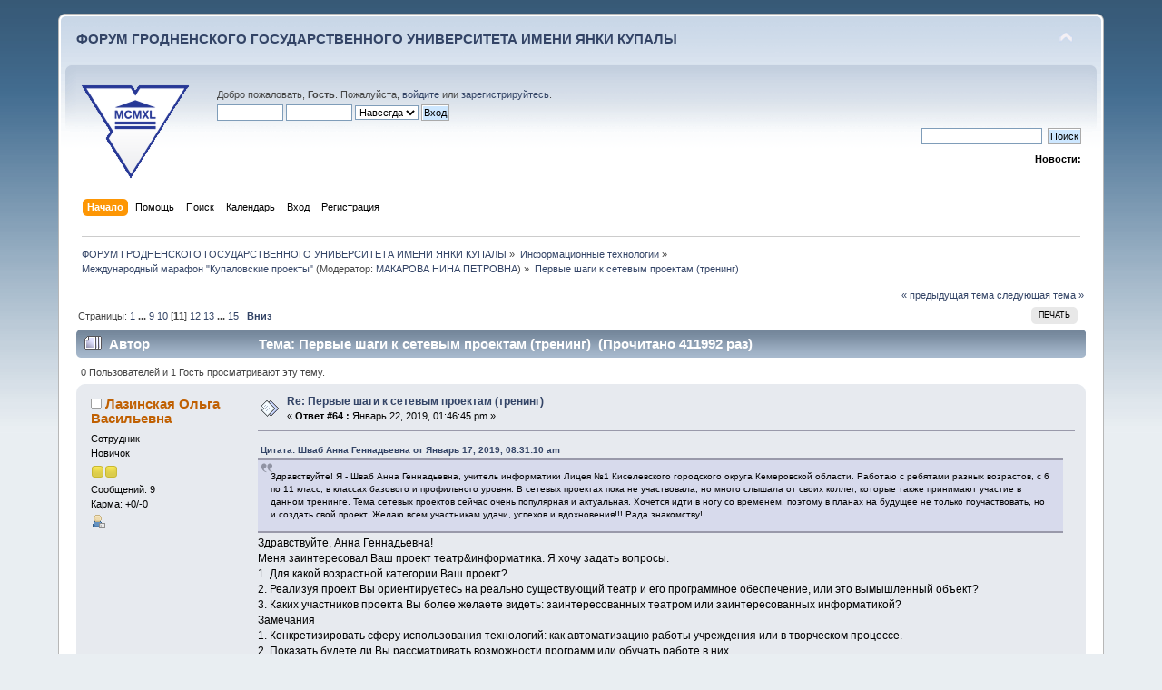

--- FILE ---
content_type: text/html; charset=UTF-8
request_url: https://forum.grsu.by/index.php?PHPSESSID=a0uspaptegadhegfuhs10sgq65&topic=171.msg4116
body_size: 19148
content:
<!DOCTYPE html PUBLIC "-//W3C//DTD XHTML 1.0 Transitional//EN" "http://www.w3.org/TR/xhtml1/DTD/xhtml1-transitional.dtd">
<html xmlns="http://www.w3.org/1999/xhtml">
<head>
	<link rel="stylesheet" type="text/css" href="https://forum.grsu.by/Themes/default/css/index.css?fin20" />
	<link rel="stylesheet" type="text/css" href="https://forum.grsu.by/Themes/default/css/webkit.css" />
	<script type="text/javascript" src="https://forum.grsu.by/Themes/default/scripts/script.js?fin20"></script>
	<script type="text/javascript" src="https://forum.grsu.by/Themes/default/scripts/theme.js?fin20"></script>
	<script type="text/javascript"><!-- // --><![CDATA[
		var smf_theme_url = "https://forum.grsu.by/Themes/default";
		var smf_default_theme_url = "https://forum.grsu.by/Themes/default";
		var smf_images_url = "https://forum.grsu.by/Themes/default/images";
		var smf_scripturl = "https://forum.grsu.by/index.php?PHPSESSID=a0uspaptegadhegfuhs10sgq65&amp;";
		var smf_iso_case_folding = false;
		var smf_charset = "UTF-8";
		var ajax_notification_text = "Загружается...";
		var ajax_notification_cancel_text = "Отменить";
	// ]]></script>
	<meta http-equiv="Content-Type" content="text/html; charset=UTF-8" />
	<meta name="description" content="Первые шаги к сетевым проектам (тренинг)" />
	<meta name='yandex-verification' content='7b4a73551632d603' />
	<title>Первые шаги к сетевым проектам (тренинг)</title>
	<meta name="robots" content="noindex" />
	<link rel="canonical" href="https://forum.grsu.by/index.php?topic=171.150" />
	<link rel="help" href="https://forum.grsu.by/index.php?PHPSESSID=a0uspaptegadhegfuhs10sgq65&amp;action=help" />
	<link rel="search" href="https://forum.grsu.by/index.php?PHPSESSID=a0uspaptegadhegfuhs10sgq65&amp;action=search" />
	<link rel="contents" href="https://forum.grsu.by/index.php?PHPSESSID=a0uspaptegadhegfuhs10sgq65&amp;" />
	<link rel="alternate" type="application/rss+xml" title="ФОРУМ ГРОДНЕНСКОГО ГОСУДАРСТВЕННОГО УНИВЕРСИТЕТА ИМЕНИ ЯНКИ КУПАЛЫ - RSS" href="https://forum.grsu.by/index.php?PHPSESSID=a0uspaptegadhegfuhs10sgq65&amp;type=rss;action=.xml" />
	<link rel="prev" href="https://forum.grsu.by/index.php?PHPSESSID=a0uspaptegadhegfuhs10sgq65&amp;topic=171.0;prev_next=prev" />
	<link rel="next" href="https://forum.grsu.by/index.php?PHPSESSID=a0uspaptegadhegfuhs10sgq65&amp;topic=171.0;prev_next=next" />
	<link rel="index" href="https://forum.grsu.by/index.php?PHPSESSID=a0uspaptegadhegfuhs10sgq65&amp;board=16.0" />
	<link rel="stylesheet" type="text/css" id="spoiler_css" href="https://forum.grsu.by/Themes/default/css/spoiler.css" />
<script>
  (function(i,s,o,g,r,a,m){i['GoogleAnalyticsObject']=r;i[r]=i[r]||function(){
  (i[r].q=i[r].q||[]).push(arguments)},i[r].l=1*new Date();a=s.createElement(o),
  m=s.getElementsByTagName(o)[0];a.async=1;a.src=g;m.parentNode.insertBefore(a,m)
  })(window,document,'script','//www.google-analytics.com/analytics.js','ga');

  ga('create', 'UA-45420303-1', 'grsu.by');
  ga('send', 'pageview');

</script>


</head>
<body>
<div id="wrapper" style="width: 90%">
	<div id="header"><div class="frame">
		<div id="top_section">
			<h1 class="forumtitle">
				<a href="https://forum.grsu.by/index.php?PHPSESSID=a0uspaptegadhegfuhs10sgq65&amp;">ФОРУМ ГРОДНЕНСКОГО ГОСУДАРСТВЕННОГО УНИВЕРСИТЕТА ИМЕНИ ЯНКИ КУПАЛЫ</a>
			</h1>
			<img id="upshrink" src="https://forum.grsu.by/Themes/default/images/upshrink.png" alt="*" title="Свернуть/Развернуть" style="display: none;" />
			<div id="siteslogan" class="floatright">          </div>
		</div>
		<div id="upper_section" class="middletext">
			<div class="logo"><a href="http://grsu.by" target="_blank"></a></div>
			<div class="user">
				<script type="text/javascript" src="https://forum.grsu.by/Themes/default/scripts/sha1.js"></script>
				<form id="guest_form" action="https://forum.grsu.by/index.php?PHPSESSID=a0uspaptegadhegfuhs10sgq65&amp;action=login2" method="post" accept-charset="UTF-8"  onsubmit="hashLoginPassword(this, '00ec7cc5553b55fe2937ff17a14f917d');">
					<div class="info">Добро пожаловать, <strong>Гость</strong>. Пожалуйста, <a href="https://forum.grsu.by/index.php?PHPSESSID=a0uspaptegadhegfuhs10sgq65&amp;action=login">войдите</a> или <a href="https://forum.grsu.by/index.php?PHPSESSID=a0uspaptegadhegfuhs10sgq65&amp;action=register">зарегистрируйтесь</a>.</div>
					<input type="text" name="user" size="10" class="input_text" />
					<input type="password" name="passwrd" size="10" class="input_password" />
					<select name="cookielength">
						<option value="60">1 час</option>
						<option value="1440">1 день</option>
						<option value="10080">1 неделя</option>
						<option value="43200">1 месяц</option>
						<option value="-1" selected="selected">Навсегда</option>
					</select>
					<input type="submit" value="Вход" class="button_submit" /><br />
					<div class="info"></div>
					<input type="hidden" name="hash_passwrd" value="" /><input type="hidden" name="f1e190c1d77" value="00ec7cc5553b55fe2937ff17a14f917d" />
				</form>
			</div>
			<div class="news normaltext">
				<form id="search_form" action="https://forum.grsu.by/index.php?PHPSESSID=a0uspaptegadhegfuhs10sgq65&amp;action=search2" method="post" accept-charset="UTF-8">
					<input type="text" name="search" value="" class="input_text" />&nbsp;
					<input type="submit" name="submit" value="Поиск" class="button_submit" />
					<input type="hidden" name="advanced" value="0" />
					<input type="hidden" name="topic" value="171" /></form>
				<h2>Новости: </h2>
				<p></p>
			</div>
		</div>
		<br class="clear" />
		<script type="text/javascript"><!-- // --><![CDATA[
			var oMainHeaderToggle = new smc_Toggle({
				bToggleEnabled: true,
				bCurrentlyCollapsed: false,
				aSwappableContainers: [
					'upper_section'
				],
				aSwapImages: [
					{
						sId: 'upshrink',
						srcExpanded: smf_images_url + '/upshrink.png',
						altExpanded: 'Свернуть/Развернуть',
						srcCollapsed: smf_images_url + '/upshrink2.png',
						altCollapsed: 'Свернуть/Развернуть'
					}
				],
				oThemeOptions: {
					bUseThemeSettings: false,
					sOptionName: 'collapse_header',
					sSessionVar: 'f1e190c1d77',
					sSessionId: '00ec7cc5553b55fe2937ff17a14f917d'
				},
				oCookieOptions: {
					bUseCookie: true,
					sCookieName: 'upshrink'
				}
			});
		// ]]></script>
		<div id="main_menu">
			<ul class="dropmenu" id="menu_nav">
				<li id="button_home">
					<a class="active firstlevel" href="https://forum.grsu.by/index.php?PHPSESSID=a0uspaptegadhegfuhs10sgq65&amp;">
						<span class="last firstlevel">Начало</span>
					</a>
				</li>
				<li id="button_help">
					<a class="firstlevel" href="https://forum.grsu.by/index.php?PHPSESSID=a0uspaptegadhegfuhs10sgq65&amp;action=help">
						<span class="firstlevel">Помощь</span>
					</a>
				</li>
				<li id="button_search">
					<a class="firstlevel" href="https://forum.grsu.by/index.php?PHPSESSID=a0uspaptegadhegfuhs10sgq65&amp;action=search">
						<span class="firstlevel">Поиск</span>
					</a>
				</li>
				<li id="button_calendar">
					<a class="firstlevel" href="https://forum.grsu.by/index.php?PHPSESSID=a0uspaptegadhegfuhs10sgq65&amp;action=calendar">
						<span class="firstlevel">Календарь</span>
					</a>
				</li>
				<li id="button_login">
					<a class="firstlevel" href="https://forum.grsu.by/index.php?PHPSESSID=a0uspaptegadhegfuhs10sgq65&amp;action=login">
						<span class="firstlevel">Вход</span>
					</a>
				</li>
				<li id="button_register">
					<a class="firstlevel" href="https://forum.grsu.by/index.php?PHPSESSID=a0uspaptegadhegfuhs10sgq65&amp;action=register">
						<span class="last firstlevel">Регистрация</span>
					</a>
				</li>
			</ul>
		</div>
		<br class="clear" />
	</div></div>
	<div id="content_section"><div class="frame">
		<div id="main_content_section">
	<div class="navigate_section">
		<ul>
			<li>
				<a href="https://forum.grsu.by/index.php?PHPSESSID=a0uspaptegadhegfuhs10sgq65&amp;"><span>ФОРУМ ГРОДНЕНСКОГО ГОСУДАРСТВЕННОГО УНИВЕРСИТЕТА ИМЕНИ ЯНКИ КУПАЛЫ</span></a> &#187;
			</li>
			<li>
				<a href="https://forum.grsu.by/index.php?PHPSESSID=a0uspaptegadhegfuhs10sgq65&amp;#c2"><span>Информационные технологии</span></a> &#187;
			</li>
			<li>
				<a href="https://forum.grsu.by/index.php?PHPSESSID=a0uspaptegadhegfuhs10sgq65&amp;board=16.0"><span>Международный марафон "Купаловские проекты"</span></a> (Модератор: <a href="https://forum.grsu.by/index.php?PHPSESSID=a0uspaptegadhegfuhs10sgq65&amp;action=profile;u=68" title="Модератор">МАКАРОВА НИНА ПЕТРОВНА</a>) &#187;
			</li>
			<li class="last">
				<a href="https://forum.grsu.by/index.php?PHPSESSID=a0uspaptegadhegfuhs10sgq65&amp;topic=171.0"><span>Первые шаги к сетевым проектам (тренинг)</span></a>
			</li>
		</ul>
	</div>
			<a id="top"></a>
			<a id="msg4118"></a>
			<div class="pagesection">
				<div class="nextlinks"><a href="https://forum.grsu.by/index.php?PHPSESSID=a0uspaptegadhegfuhs10sgq65&amp;topic=171.0;prev_next=prev#new">&laquo; предыдущая тема</a> <a href="https://forum.grsu.by/index.php?PHPSESSID=a0uspaptegadhegfuhs10sgq65&amp;topic=171.0;prev_next=next#new">следующая тема &raquo;</a></div>
		<div class="buttonlist floatright">
			<ul>
				<li><a class="button_strip_print" href="https://forum.grsu.by/index.php?PHPSESSID=a0uspaptegadhegfuhs10sgq65&amp;action=printpage;topic=171.0" rel="new_win nofollow"><span class="last">Печать</span></a></li>
			</ul>
		</div>
				<div class="pagelinks floatleft">Страницы: <a class="navPages" href="https://forum.grsu.by/index.php?PHPSESSID=a0uspaptegadhegfuhs10sgq65&amp;topic=171.0">1</a> <span style="font-weight: bold;" onclick="expandPages(this, 'https://forum.grsu.by/index.php'+'?topic=171.%1$d', 15, 120, 15);" onmouseover="this.style.cursor = 'pointer';"> ... </span><a class="navPages" href="https://forum.grsu.by/index.php?PHPSESSID=a0uspaptegadhegfuhs10sgq65&amp;topic=171.120">9</a> <a class="navPages" href="https://forum.grsu.by/index.php?PHPSESSID=a0uspaptegadhegfuhs10sgq65&amp;topic=171.135">10</a> [<strong>11</strong>] <a class="navPages" href="https://forum.grsu.by/index.php?PHPSESSID=a0uspaptegadhegfuhs10sgq65&amp;topic=171.165">12</a> <a class="navPages" href="https://forum.grsu.by/index.php?PHPSESSID=a0uspaptegadhegfuhs10sgq65&amp;topic=171.180">13</a> <span style="font-weight: bold;" onclick="expandPages(this, 'https://forum.grsu.by/index.php?topic=171.%1$d', 195, 210, 15);" onmouseover="this.style.cursor='pointer';"> ... </span><a class="navPages" href="https://forum.grsu.by/index.php?PHPSESSID=a0uspaptegadhegfuhs10sgq65&amp;topic=171.210">15</a>   &nbsp;&nbsp;<a href="#lastPost"><strong>Вниз</strong></a></div>
			</div>
			<div id="forumposts">
				<div class="cat_bar">
					<h3 class="catbg">
						<img src="https://forum.grsu.by/Themes/default/images/topic/veryhot_post.gif" align="bottom" alt="" />
						<span id="author">Автор</span>
						Тема: Первые шаги к сетевым проектам (тренинг) &nbsp;(Прочитано 411992 раз)
					</h3>
				</div>
				<p id="whoisviewing" class="smalltext">0 Пользователей и 1 Гость просматривают эту тему.
				</p>
				<form action="https://forum.grsu.by/index.php?PHPSESSID=a0uspaptegadhegfuhs10sgq65&amp;action=quickmod2;topic=171.150" method="post" accept-charset="UTF-8" name="quickModForm" id="quickModForm" style="margin: 0;" onsubmit="return oQuickModify.bInEditMode ? oQuickModify.modifySave('00ec7cc5553b55fe2937ff17a14f917d', 'f1e190c1d77') : false">
				<div class="windowbg">
					<span class="topslice"><span></span></span>
					<div class="post_wrapper">
						<div class="poster">
							<h4>
								<img src="https://forum.grsu.by/Themes/default/images/useroff.gif" alt="Оффлайн" />
								<a href="https://forum.grsu.by/index.php?PHPSESSID=a0uspaptegadhegfuhs10sgq65&amp;action=profile;u=978" title="Просмотр профиля Лазинская Ольга Васильевна">Лазинская Ольга Васильевна</a>
							</h4>
							<ul class="reset smalltext" id="msg_4118_extra_info">
								<li class="membergroup">Сотрудник</li>
								<li class="postgroup">Новичок</li>
								<li class="stars"><img src="https://forum.grsu.by/Themes/default/images/star.gif" alt="*" /><img src="https://forum.grsu.by/Themes/default/images/star.gif" alt="*" /></li>
								<li class="postcount">Сообщений: 9</li>
								<li class="karma">Карма: +0/-0</li>
								<li class="profile">
									<ul>
										<li><a href="https://forum.grsu.by/index.php?PHPSESSID=a0uspaptegadhegfuhs10sgq65&amp;action=profile;u=978"><img src="https://forum.grsu.by/Themes/default/images/icons/profile_sm.gif" alt="Просмотр профиля" title="Просмотр профиля" /></a></li>
									</ul>
								</li>
							</ul>
						</div>
						<div class="postarea">
							<div class="flow_hidden">
								<div class="keyinfo">
									<div class="messageicon">
										<img src="https://forum.grsu.by/Themes/default/images/post/xx.gif" alt="" />
									</div>
									<h5 id="subject_4118">
										<a href="https://forum.grsu.by/index.php?PHPSESSID=a0uspaptegadhegfuhs10sgq65&amp;topic=171.msg4118#msg4118" rel="nofollow">Re: Первые шаги к сетевым проектам (тренинг)</a>
									</h5>
									<div class="smalltext">&#171; <strong>Ответ #64 :</strong> Январь 22, 2019, 01:46:45 pm &#187;</div>
									<div id="msg_4118_quick_mod"></div>
								</div>
							</div>
							<div class="post">
								<div class="inner" id="msg_4118"><div class="quoteheader"><div class="topslice_quote"><a href="https://forum.grsu.by/index.php?PHPSESSID=a0uspaptegadhegfuhs10sgq65&amp;topic=171.msg4019#msg4019">Цитата: Шваб Анна Геннадьевна от Январь 17, 2019, 08:31:10 am</a></div></div><blockquote class="bbc_standard_quote">Здравствуйте! Я - Шваб Анна Геннадьевна, учитель информатики Лицея №1 Киселевского городского округа Кемеровской области. Работаю с ребятами разных возрастов, с 6 по 11 класс, в классах базового и профильного уровня. В сетевых проектах пока не участвовала, но много слышала от своих коллег, которые также принимают участие в данном тренинге. Тема сетевых проектов сейчас очень популярная и актуальная. Хочется идти в ногу со временем, поэтому в планах на будущее не только поучаствовать, но и создать свой проект. Желаю всем участникам удачи, успехов и вдохновения!!! Рада знакомству!<br /></blockquote><div class="quotefooter"><div class="botslice_quote"></div></div>Здравствуйте, Анна Геннадьевна!<br />Меня заинтересовал Ваш проект театр&amp;информатика. Я хочу задать вопросы.<br />1. Для какой возрастной категории Ваш проект?<br />2. Реализуя проект Вы ориентируетесь на реально существующий театр и его программное обеспечение, или это вымышленный объект?<br />3. Каких участников проекта Вы более желаете видеть: заинтересованных театром или заинтересованных информатикой?<br />Замечания<br />1. Конкретизировать сферу использования технологий: как автоматизацию работы учреждения или в творческом процессе.<br />2. Показать будете ли Вы рассматривать возможности программ или обучать работе в них.<br />Предложение<br />Может стоит рассмотреть не только влияние информатики на театр, но и влияние театра на информатику </div>
							</div>
						</div>
						<div class="moderatorbar">
							<div class="smalltext modified" id="modified_4118">
							</div>
							<div class="smalltext reportlinks">
								<img src="https://forum.grsu.by/Themes/default/images/ip.gif" alt="" />
								Записан
							</div>
						</div>
					</div>
					<span class="botslice"><span></span></span>
				</div>
				<hr class="post_separator" />
				<a id="msg4117"></a>
				<div class="windowbg2">
					<span class="topslice"><span></span></span>
					<div class="post_wrapper">
						<div class="poster">
							<h4>
								<img src="https://forum.grsu.by/Themes/default/images/useroff.gif" alt="Оффлайн" />
								<a href="https://forum.grsu.by/index.php?PHPSESSID=a0uspaptegadhegfuhs10sgq65&amp;action=profile;u=991" title="Просмотр профиля Семенова Ирина Викторовна">Семенова Ирина Викторовна</a>
							</h4>
							<ul class="reset smalltext" id="msg_4117_extra_info">
								<li class="membergroup">Сотрудник</li>
								<li class="postgroup">Новичок</li>
								<li class="stars"><img src="https://forum.grsu.by/Themes/default/images/star.gif" alt="*" /><img src="https://forum.grsu.by/Themes/default/images/star.gif" alt="*" /></li>
								<li class="postcount">Сообщений: 13</li>
								<li class="karma">Карма: +0/-0</li>
								<li class="profile">
									<ul>
										<li><a href="https://forum.grsu.by/index.php?PHPSESSID=a0uspaptegadhegfuhs10sgq65&amp;action=profile;u=991"><img src="https://forum.grsu.by/Themes/default/images/icons/profile_sm.gif" alt="Просмотр профиля" title="Просмотр профиля" /></a></li>
									</ul>
								</li>
							</ul>
						</div>
						<div class="postarea">
							<div class="flow_hidden">
								<div class="keyinfo">
									<div class="messageicon">
										<img src="https://forum.grsu.by/Themes/default/images/post/xx.gif" alt="" />
									</div>
									<h5 id="subject_4117">
										<a href="https://forum.grsu.by/index.php?PHPSESSID=a0uspaptegadhegfuhs10sgq65&amp;topic=171.msg4117#msg4117" rel="nofollow">Re: Первые шаги к сетевым проектам (тренинг)</a>
									</h5>
									<div class="smalltext">&#171; <strong>Ответ #63 :</strong> Январь 22, 2019, 01:27:09 pm &#187;</div>
									<div id="msg_4117_quick_mod"></div>
								</div>
							</div>
							<div class="post">
								<div class="inner" id="msg_4117"><div class="quoteheader"><div class="topslice_quote"><a href="https://forum.grsu.by/index.php?PHPSESSID=a0uspaptegadhegfuhs10sgq65&amp;topic=171.msg4029#msg4029">Цитата: Сергеева Ирина Владимировна от Январь 17, 2019, 07:38:13 pm</a></div></div><blockquote class="bbc_standard_quote">Добрый вечер, коллеги! Я работаю учителем математики в небольшом городе Орше (Беларусь). В сетевых проектах я новичок, но постоянно включаю учащихся в исследования. Поэтому участие в тренинге для меня - это движение вперед по той же дороге, но на более современном &quot;транспортном средстве&quot;.<br /></blockquote><div class="quotefooter"><div class="botslice_quote"></div></div>Здравствуйте, Ирина Владимировна! Мне понравилась идея Вашего проекта &quot;Математик - бизнесмен&quot;, поэтому для Вас мои<br /><em><strong>3 вопроса</strong></em><br />1. Экономика и финансы очень объемные и разные понятия. Каких вопросов будет больше в проекте - финансовых или экономических?<br />2. Экономические ситуации для правильного решения будут из области личной экономики, экономики семьи, фирмы или государства в целом?<br />3. Для ребят какого возраста рассчитан проект? Понятие сложных процентов требует дополнительных знаний.<br /><strong><em>2 замечания</em></strong><br />1. Проект охватывает большой круг задач<br />2. Второй проблемный вопрос &quot;Какие основы необходимы...&quot; перекликается с основополагающим вопросом &quot;Почему важно владеть основами ...&quot;<br /><em><strong>1 предложение</strong></em>&nbsp; Если математик - бизнесмен, то можно ограничиться только вопросами прибыли и финансовыми выгодами.</div>
							</div>
						</div>
						<div class="moderatorbar">
							<div class="smalltext modified" id="modified_4117">
							</div>
							<div class="smalltext reportlinks">
								<img src="https://forum.grsu.by/Themes/default/images/ip.gif" alt="" />
								Записан
							</div>
						</div>
					</div>
					<span class="botslice"><span></span></span>
				</div>
				<hr class="post_separator" />
				<a id="msg4116"></a>
				<div class="windowbg">
					<span class="topslice"><span></span></span>
					<div class="post_wrapper">
						<div class="poster">
							<h4>
								<img src="https://forum.grsu.by/Themes/default/images/useroff.gif" alt="Оффлайн" />
								<a href="https://forum.grsu.by/index.php?PHPSESSID=a0uspaptegadhegfuhs10sgq65&amp;action=profile;u=974" title="Просмотр профиля Ковалько Вероника Михайловна">Ковалько Вероника Михайловна</a>
							</h4>
							<ul class="reset smalltext" id="msg_4116_extra_info">
								<li class="membergroup">Сотрудник</li>
								<li class="postgroup">Новичок</li>
								<li class="stars"><img src="https://forum.grsu.by/Themes/default/images/star.gif" alt="*" /><img src="https://forum.grsu.by/Themes/default/images/star.gif" alt="*" /></li>
								<li class="postcount">Сообщений: 12</li>
								<li class="karma">Карма: +0/-0</li>
								<li class="profile">
									<ul>
										<li><a href="https://forum.grsu.by/index.php?PHPSESSID=a0uspaptegadhegfuhs10sgq65&amp;action=profile;u=974"><img src="https://forum.grsu.by/Themes/default/images/icons/profile_sm.gif" alt="Просмотр профиля" title="Просмотр профиля" /></a></li>
									</ul>
								</li>
							</ul>
						</div>
						<div class="postarea">
							<div class="flow_hidden">
								<div class="keyinfo">
									<div class="messageicon">
										<img src="https://forum.grsu.by/Themes/default/images/post/xx.gif" alt="" />
									</div>
									<h5 id="subject_4116">
										<a href="https://forum.grsu.by/index.php?PHPSESSID=a0uspaptegadhegfuhs10sgq65&amp;topic=171.msg4116#msg4116" rel="nofollow">Re: Первые шаги к сетевым проектам (тренинг)</a>
									</h5>
									<div class="smalltext">&#171; <strong>Ответ #62 :</strong> Январь 22, 2019, 09:18:11 am &#187;</div>
									<div id="msg_4116_quick_mod"></div>
								</div>
							</div>
							<div class="post">
								<div class="inner" id="msg_4116"><div class="quoteheader"><div class="topslice_quote"><a href="https://forum.grsu.by/index.php?PHPSESSID=a0uspaptegadhegfuhs10sgq65&amp;topic=171.msg4010#msg4010">Цитата: Добродей Анастасия Сергеевна от Январь 16, 2019, 07:24:53 pm</a></div></div><blockquote class="bbc_standard_quote">Здравствуйте! Меня зовут Анастасия Сергеевна. Я - учитель английского языка в средней школе № 7 г. Волковыска. (Гродненская область. Беларусь). С сетевыми проектами вообще знакома не была. От занятий жду новых знаний.<br /></blockquote><div class="quotefooter"><div class="botslice_quote"></div></div>Здравствуйте, Анастасия Сергеевна <img src="https://forum.grsu.by/Smileys/default/smiley.gif" alt="&#58;&#41;" title="Улыбающийся" class="smiley" /> Просмотрев предложенные Вами варианты сетевых проектов, решила написать Вам, так как темы мне показались интересными и актуальными. У меня возникли следующие вопросы:<br />1. Являются ли выбранные Вами темы интересными для Вас либо Вы просто ориентируетесь на желания и интересы учащихся?<br />2.Хотели бы Вы принять участие со своими учениками в данных сетевых проектах?<br />3. Какие результаты можно получить от участия в данных сетевых проектах (учителю и ученику)?<br />Что касается замечаний:<br />-в первом варианте сетевого проекта второй проблемный вопрос &quot;Нужен ли английский язык для путешествий?&quot; сформулирован некорректно, так как требует ответа &quot;Да&quot; или &quot;Нет&quot;. Предлагаю заменить вопрос на следующий &quot;Как может помочь английский язык во время путешествия?&quot;<br />-в третьем варианте сетевого проекта основополагающий вопрос и первые два проблемные вопросы перекликаются. Мне кажется, их необходимо разграничить и немного конкретизировать. Удачи и творческих успехов! <img src="https://forum.grsu.by/Smileys/default/smiley.gif" alt="&#58;&#41;" title="Улыбающийся" class="smiley" /></div>
							</div>
						</div>
						<div class="moderatorbar">
							<div class="smalltext modified" id="modified_4116">
							</div>
							<div class="smalltext reportlinks">
								<img src="https://forum.grsu.by/Themes/default/images/ip.gif" alt="" />
								Записан
							</div>
						</div>
					</div>
					<span class="botslice"><span></span></span>
				</div>
				<hr class="post_separator" />
				<a id="msg4114"></a><a id="new"></a>
				<div class="windowbg2">
					<span class="topslice"><span></span></span>
					<div class="post_wrapper">
						<div class="poster">
							<h4>
								<img src="https://forum.grsu.by/Themes/default/images/useroff.gif" alt="Оффлайн" />
								<a href="https://forum.grsu.by/index.php?PHPSESSID=a0uspaptegadhegfuhs10sgq65&amp;action=profile;u=971" title="Просмотр профиля Лещанкина Юлия Павловна">Лещанкина Юлия Павловна</a>
							</h4>
							<ul class="reset smalltext" id="msg_4114_extra_info">
								<li class="membergroup">Сотрудник</li>
								<li class="postgroup">Новичок</li>
								<li class="stars"><img src="https://forum.grsu.by/Themes/default/images/star.gif" alt="*" /><img src="https://forum.grsu.by/Themes/default/images/star.gif" alt="*" /></li>
								<li class="postcount">Сообщений: 9</li>
								<li class="karma">Карма: +0/-0</li>
								<li class="profile">
									<ul>
										<li><a href="https://forum.grsu.by/index.php?PHPSESSID=a0uspaptegadhegfuhs10sgq65&amp;action=profile;u=971"><img src="https://forum.grsu.by/Themes/default/images/icons/profile_sm.gif" alt="Просмотр профиля" title="Просмотр профиля" /></a></li>
									</ul>
								</li>
							</ul>
						</div>
						<div class="postarea">
							<div class="flow_hidden">
								<div class="keyinfo">
									<div class="messageicon">
										<img src="https://forum.grsu.by/Themes/default/images/post/xx.gif" alt="" />
									</div>
									<h5 id="subject_4114">
										<a href="https://forum.grsu.by/index.php?PHPSESSID=a0uspaptegadhegfuhs10sgq65&amp;topic=171.msg4114#msg4114" rel="nofollow">Re: Первые шаги к сетевым проектам (тренинг)</a>
									</h5>
									<div class="smalltext">&#171; <strong>Ответ #61 :</strong> Январь 22, 2019, 04:42:42 am &#187;</div>
									<div id="msg_4114_quick_mod"></div>
								</div>
							</div>
							<div class="post">
								<div class="inner" id="msg_4114"><div class="quoteheader"><div class="topslice_quote"><a href="https://forum.grsu.by/index.php?PHPSESSID=a0uspaptegadhegfuhs10sgq65&amp;topic=171.msg4093#msg4093">Цитата: Лагун Анастасия Андреевна от Январь 21, 2019, 03:37:48 pm</a></div></div><blockquote class="bbc_standard_quote"><div class="quoteheader"><div class="topslice_quote"><a href="https://forum.grsu.by/index.php?PHPSESSID=a0uspaptegadhegfuhs10sgq65&amp;topic=171.msg4079#msg4079">Цитата: Лещанкина Юлия Павловна от Январь 20, 2019, 11:54:33 pm</a></div></div><blockquote class="bbc_alternate_quote"><strong>&quot;Британская кухня с крекером&quot; и &quot;Страна киви&quot; </strong><br />Анастасия Андреевна, Вы предлагаете проекты, которые уже существуют, и Вы не являетесь их автором. Здесь ждут наши идеи <strong>новых проектов</strong>! <br />С уважением, Юлия Павловна.<br /></blockquote><div class="quotefooter"><div class="botslice_quote"></div></div>Здравствуйте,Юлия Павловна.Я исправила это.Сразу не поняла что требовалось написать и придумать)<br /></blockquote><div class="quotefooter"><div class="botslice_quote"></div></div>Добрый день, Анастасия Андреевна! Я так и поняла, поэтому решила подсказать) Мы для того и собрались, чтобы сообща добраться до истины) <br />Меня заинтересовал проект&quot;Каникулы британских и белорусских школьников&quot;. <br />1.Для какой возрастной группы Ваш проект?<br />2.Какие практические задания могут выполнить дети, отвечая на проблемные вопросы?<br />3.Каким будет продукт проекта?<br />Замечание: Проблемный вопрос №1 достаточно прост (как мне кажется)<br />Предлагаю адаптировать проект таким образом, чтобы ребята из России тоже смогли принять участие.<br />Удачи!</div>
							</div>
						</div>
						<div class="moderatorbar">
							<div class="smalltext modified" id="modified_4114">
								&#171; <em>Последнее редактирование: Январь 22, 2019, 12:57:24 pm от Лещанкина Юлия Павловна</em> &#187;
							</div>
							<div class="smalltext reportlinks">
								<img src="https://forum.grsu.by/Themes/default/images/ip.gif" alt="" />
								Записан
							</div>
						</div>
					</div>
					<span class="botslice"><span></span></span>
				</div>
				<hr class="post_separator" />
				<a id="msg4113"></a>
				<div class="windowbg">
					<span class="topslice"><span></span></span>
					<div class="post_wrapper">
						<div class="poster">
							<h4>
								<img src="https://forum.grsu.by/Themes/default/images/useroff.gif" alt="Оффлайн" />
								<a href="https://forum.grsu.by/index.php?PHPSESSID=a0uspaptegadhegfuhs10sgq65&amp;action=profile;u=971" title="Просмотр профиля Лещанкина Юлия Павловна">Лещанкина Юлия Павловна</a>
							</h4>
							<ul class="reset smalltext" id="msg_4113_extra_info">
								<li class="membergroup">Сотрудник</li>
								<li class="postgroup">Новичок</li>
								<li class="stars"><img src="https://forum.grsu.by/Themes/default/images/star.gif" alt="*" /><img src="https://forum.grsu.by/Themes/default/images/star.gif" alt="*" /></li>
								<li class="postcount">Сообщений: 9</li>
								<li class="karma">Карма: +0/-0</li>
								<li class="profile">
									<ul>
										<li><a href="https://forum.grsu.by/index.php?PHPSESSID=a0uspaptegadhegfuhs10sgq65&amp;action=profile;u=971"><img src="https://forum.grsu.by/Themes/default/images/icons/profile_sm.gif" alt="Просмотр профиля" title="Просмотр профиля" /></a></li>
									</ul>
								</li>
							</ul>
						</div>
						<div class="postarea">
							<div class="flow_hidden">
								<div class="keyinfo">
									<div class="messageicon">
										<img src="https://forum.grsu.by/Themes/default/images/post/xx.gif" alt="" />
									</div>
									<h5 id="subject_4113">
										<a href="https://forum.grsu.by/index.php?PHPSESSID=a0uspaptegadhegfuhs10sgq65&amp;topic=171.msg4113#msg4113" rel="nofollow">Re: Первые шаги к сетевым проектам (тренинг)</a>
									</h5>
									<div class="smalltext">&#171; <strong>Ответ #60 :</strong> Январь 22, 2019, 04:19:35 am &#187;</div>
									<div id="msg_4113_quick_mod"></div>
								</div>
							</div>
							<div class="post">
								<div class="inner" id="msg_4113"><div class="quoteheader"><div class="topslice_quote"><a href="https://forum.grsu.by/index.php?PHPSESSID=a0uspaptegadhegfuhs10sgq65&amp;topic=171.msg4102#msg4102">Цитата: Антонова Виктория Сергеевна от Январь 21, 2019, 05:53:17 pm</a></div></div><blockquote class="bbc_standard_quote"><div class="quoteheader"><div class="topslice_quote"><a href="https://forum.grsu.by/index.php?PHPSESSID=a0uspaptegadhegfuhs10sgq65&amp;topic=171.msg4018#msg4018">Цитата: Лещанкина Юлия Павловна от Январь 17, 2019, 08:24:41 am</a></div></div><blockquote class="bbc_alternate_quote">Добрый день, уважаемые коллеги! Меня зовут Лещанкина Юлия Павловна. Я преподаю английский и немецкий язык в МБОУ &quot;Лицей №1&quot; г.Киселёвска Кемеровской области. ЭОР занимают важное место в моей работе. Привлекаю детей к проектной деятельности, много лет существует кружок &quot;Волшебная страна Мультимедиа&quot;, где ребята создают электронные проекты, в том числе и видеопроекты. О сетевых проектах слышала много положительных отзывов от своих коллег и в 2016-2018 уч.г. вместе с командой 7-классников принимала участие в проекте &quot;Красота учебного труда&quot;. Качество организации, интересные задания оставили у нас только положительные впечатления. С тех пор зреет мысль о создании собственного сетевого проекта. Надеюсь, что сейчас все получится!<br /></blockquote><div class="quotefooter"><div class="botslice_quote"></div></div>Здравствуйте, Юлия Павловна. У меня возникли такие вопросы:<br />1) Достигли вы своих поставленных целей?<br />2) Учащиеся были вовлечены в проект?<br />3) Что нового для себя как учитель вы приобрели?<br /><br />Скажите, в какое время проводился проект? какие задания были?<br /></blockquote><div class="quotefooter"><div class="botslice_quote"></div></div>Виктория Сергеевна, здравствуйте!Оба проекта - это пока только идеи. Проект &quot;Английский - язык Интернет общения&quot; планирую для учеников 3-4 классов, проект &quot;Полиглоты&quot; - для ребят 7 классов, изучающих английский, как первый иностранный, а немецкий, как второй. <br />Как только проекты будут созданы и реализованы, смогу ответить на Ваши вопросы.</div>
							</div>
						</div>
						<div class="moderatorbar">
							<div class="smalltext modified" id="modified_4113">
							</div>
							<div class="smalltext reportlinks">
								<img src="https://forum.grsu.by/Themes/default/images/ip.gif" alt="" />
								Записан
							</div>
						</div>
					</div>
					<span class="botslice"><span></span></span>
				</div>
				<hr class="post_separator" />
				<a id="msg4112"></a>
				<div class="windowbg2">
					<span class="topslice"><span></span></span>
					<div class="post_wrapper">
						<div class="poster">
							<h4>
								<img src="https://forum.grsu.by/Themes/default/images/useroff.gif" alt="Оффлайн" />
								<a href="https://forum.grsu.by/index.php?PHPSESSID=a0uspaptegadhegfuhs10sgq65&amp;action=profile;u=992" title="Просмотр профиля Субботина Ольга Николаевна">Субботина Ольга Николаевна</a>
							</h4>
							<ul class="reset smalltext" id="msg_4112_extra_info">
								<li class="membergroup">Сотрудник</li>
								<li class="postgroup">Новичок</li>
								<li class="stars"><img src="https://forum.grsu.by/Themes/default/images/star.gif" alt="*" /><img src="https://forum.grsu.by/Themes/default/images/star.gif" alt="*" /></li>
								<li class="postcount">Сообщений: 19</li>
								<li class="karma">Карма: +0/-0</li>
								<li class="profile">
									<ul>
										<li><a href="https://forum.grsu.by/index.php?PHPSESSID=a0uspaptegadhegfuhs10sgq65&amp;action=profile;u=992"><img src="https://forum.grsu.by/Themes/default/images/icons/profile_sm.gif" alt="Просмотр профиля" title="Просмотр профиля" /></a></li>
									</ul>
								</li>
							</ul>
						</div>
						<div class="postarea">
							<div class="flow_hidden">
								<div class="keyinfo">
									<div class="messageicon">
										<img src="https://forum.grsu.by/Themes/default/images/post/xx.gif" alt="" />
									</div>
									<h5 id="subject_4112">
										<a href="https://forum.grsu.by/index.php?PHPSESSID=a0uspaptegadhegfuhs10sgq65&amp;topic=171.msg4112#msg4112" rel="nofollow">Re: Первые шаги к сетевым проектам (тренинг)</a>
									</h5>
									<div class="smalltext">&#171; <strong>Ответ #59 :</strong> Январь 22, 2019, 01:09:18 am &#187;</div>
									<div id="msg_4112_quick_mod"></div>
								</div>
							</div>
							<div class="post">
								<div class="inner" id="msg_4112"><div class="quoteheader"><div class="topslice_quote"><a href="https://forum.grsu.by/index.php?PHPSESSID=a0uspaptegadhegfuhs10sgq65&amp;topic=171.msg4104#msg4104">Цитата: Добродей Анастасия Сергеевна от Январь 21, 2019, 06:03:07 pm</a></div></div><blockquote class="bbc_standard_quote"><div class="quoteheader"><div class="topslice_quote"><a href="https://forum.grsu.by/index.php?PHPSESSID=a0uspaptegadhegfuhs10sgq65&amp;topic=171.msg4063#msg4063">Цитата: Субботина Ольга Николаевна от Январь 20, 2019, 01:01:40 pm</a></div></div><blockquote class="bbc_alternate_quote"><div class="quoteheader"><div class="topslice_quote"><a href="https://forum.grsu.by/index.php?PHPSESSID=a0uspaptegadhegfuhs10sgq65&amp;topic=171.msg4010#msg4010">Цитата: Добродей Анастасия Сергеевна от Январь 16, 2019, 07:24:53 pm</a></div></div><blockquote class="bbc_standard_quote">Здравствуйте! Меня зовут Анастасия Сергеевна. Я - учитель английского языка в средней школе № 7 г. Волковыска. (Гродненская область. Беларусь). С сетевыми проектами вообще знакома не была. От занятий жду новых знаний.<br /></blockquote><div class="quotefooter"><div class="botslice_quote"></div></div><br />Здравствуйте Анастасия Сергеевна! У Вас интересные темы для создания проектов, поэтому захотелось задать вопросы именно Вам.&nbsp; <img src="https://forum.grsu.by/Smileys/default/cheesy.gif" alt="&#58;D" title="Веселый" class="smiley" /><br />Вопросы<br />1.Для какой возрастной группы предполагается Ваш проект?<br />2.Почему вы выбрали такую тематику (путешествие, отдых в выходные, праздники)?<br />3. Какая тема проекта во втором варианте?<br />Замечания:<br />1. На вопрос: Как ты относишься к выходным за городом? Можно дать короткий ответ «Хорошо», «Отлично» «Плохо» и тд. Может сформулировать иначе? например:Где можно отдохнуть за городом в выходные?&nbsp; &nbsp;<img src="https://forum.grsu.by/Smileys/default/rolleyes.gif" alt="&#58;&#58;&#41;" title="Строит глазки" class="smiley" /><br />2.Во втором варианте&nbsp; в ячейке «Тема проекта» написан вопрос предыдущей темы( Какие правила должен соблюдать каждый путешественник?)<br />Предложение:<br />Может поменять формулировку вопроса «Нужен ли английский язык для путешествий?» например на такой?: &quot;Как помогает знание английского языка во время путешествия?&quot; <img src="https://forum.grsu.by/Smileys/default/wink.gif" alt=";&#41;" title="Подмигивающий" class="smiley" /><br /></blockquote><div class="quotefooter"><div class="botslice_quote"></div></div>Здравствуйте, Ольга Николаевна! Спасибо за отзыв к моим темам сетевых проектов. Должна признаться, ваши коррективы мне показались довольно логичными, поэтому внесу некоторые изменения. Данные проекты планирую для 5 класса. Выбрала я их потому что, во время изучения данных тем в учебное время заметила, что они вызывают интерес у учащихся и желание выполнять различного рода задания именно по этим темам. А от сетевого проекта думаю они будут в восторге <img src="https://forum.grsu.by/Smileys/default/grin.gif" alt=";D" title="Усмешка" class="smiley" /><br /></blockquote><div class="quotefooter"><div class="botslice_quote"></div></div>Спасибо за ответы и идеи для проектов.&nbsp; <img src="https://forum.grsu.by/Smileys/default/grin.gif" alt=";D" title="Усмешка" class="smiley" /></div>
							</div>
						</div>
						<div class="moderatorbar">
							<div class="smalltext modified" id="modified_4112">
								&#171; <em>Последнее редактирование: Январь 22, 2019, 01:11:24 am от Субботина Ольга Николаевна</em> &#187;
							</div>
							<div class="smalltext reportlinks">
								<img src="https://forum.grsu.by/Themes/default/images/ip.gif" alt="" />
								Записан
							</div>
						</div>
					</div>
					<span class="botslice"><span></span></span>
				</div>
				<hr class="post_separator" />
				<a id="msg4111"></a>
				<div class="windowbg">
					<span class="topslice"><span></span></span>
					<div class="post_wrapper">
						<div class="poster">
							<h4>
								<img src="https://forum.grsu.by/Themes/default/images/useroff.gif" alt="Оффлайн" />
								<a href="https://forum.grsu.by/index.php?PHPSESSID=a0uspaptegadhegfuhs10sgq65&amp;action=profile;u=973" title="Просмотр профиля Воробьева Людмила Владимировна">Воробьева Людмила Владимировна</a>
							</h4>
							<ul class="reset smalltext" id="msg_4111_extra_info">
								<li class="membergroup">Сотрудник</li>
								<li class="postgroup">Новичок</li>
								<li class="stars"><img src="https://forum.grsu.by/Themes/default/images/star.gif" alt="*" /><img src="https://forum.grsu.by/Themes/default/images/star.gif" alt="*" /></li>
								<li class="postcount">Сообщений: 33</li>
								<li class="karma">Карма: +0/-0</li>
								<li class="profile">
									<ul>
										<li><a href="https://forum.grsu.by/index.php?PHPSESSID=a0uspaptegadhegfuhs10sgq65&amp;action=profile;u=973"><img src="https://forum.grsu.by/Themes/default/images/icons/profile_sm.gif" alt="Просмотр профиля" title="Просмотр профиля" /></a></li>
									</ul>
								</li>
							</ul>
						</div>
						<div class="postarea">
							<div class="flow_hidden">
								<div class="keyinfo">
									<div class="messageicon">
										<img src="https://forum.grsu.by/Themes/default/images/post/xx.gif" alt="" />
									</div>
									<h5 id="subject_4111">
										<a href="https://forum.grsu.by/index.php?PHPSESSID=a0uspaptegadhegfuhs10sgq65&amp;topic=171.msg4111#msg4111" rel="nofollow">Re: Первые шаги к сетевым проектам (тренинг)</a>
									</h5>
									<div class="smalltext">&#171; <strong>Ответ #58 :</strong> Январь 21, 2019, 11:13:32 pm &#187;</div>
									<div id="msg_4111_quick_mod"></div>
								</div>
							</div>
							<div class="post">
								<div class="inner" id="msg_4111"><div class="quoteheader"><div class="topslice_quote"><a href="https://forum.grsu.by/index.php?PHPSESSID=a0uspaptegadhegfuhs10sgq65&amp;topic=171.msg4106#msg4106">Цитата: Марсова Олеся Павловна от Январь 21, 2019, 07:09:41 pm</a></div></div><blockquote class="bbc_standard_quote"><span style="text-shadow: red -2px 0 1px">Во время ознакомления с проектом у меня возникли вопросы: <br />1. Для какого класса делать проект? Для любого?<br />2. Как тема проекта связана с вопросами? <br />3. Как учебные вопросы помогут участникам проекта ответить на основополагающий вопрос? <br /><br />Успехов Всем!!!</span><br />[/Здравствуйте, Олеся Павловна! Вижу, что Вы уже ответили себе на поставленные вопросы и представили темы возможных проектов. С интересом ознакомилась с ними. Мои вопросы, замечания, предложения.<br /><strong>ВОПРОСЫ</strong><br />1) Все три варианта проекта по истории для детей 3 класса?<br />2) Правильно ли я поняла, что третий вариант предполагает ознакомление с разными религиями?<br />3) Относятся ли вопросы о животных и растениях к истории?<br /><strong>Замечания</strong><br />1) В первом варианте проекта все проблемные вопросы явно не предназначены для младших школьников, возможно, это все же проект для старших школьников?<br />2) Вопрос о субъективных и объективных факторах, скорее, относится к учебным, так как предполагает набор конкретных ответов<br /><strong>Предложение</strong><br />Мне кажется, что вопрос Как реформа и революция могут влиять на ход исторического процесса?стал бы более интересным и более проблемным если бы его отредактировать так: Чему отдать предпочтение - реформам или революции? quote]</blockquote><div class="quotefooter"><div class="botslice_quote"></div></div></div>
							</div>
						</div>
						<div class="moderatorbar">
							<div class="smalltext modified" id="modified_4111">
							</div>
							<div class="smalltext reportlinks">
								<img src="https://forum.grsu.by/Themes/default/images/ip.gif" alt="" />
								Записан
							</div>
						</div>
					</div>
					<span class="botslice"><span></span></span>
				</div>
				<hr class="post_separator" />
				<a id="msg4110"></a>
				<div class="windowbg2">
					<span class="topslice"><span></span></span>
					<div class="post_wrapper">
						<div class="poster">
							<h4>
								<img src="https://forum.grsu.by/Themes/default/images/useroff.gif" alt="Оффлайн" />
								<a href="https://forum.grsu.by/index.php?PHPSESSID=a0uspaptegadhegfuhs10sgq65&amp;action=profile;u=973" title="Просмотр профиля Воробьева Людмила Владимировна">Воробьева Людмила Владимировна</a>
							</h4>
							<ul class="reset smalltext" id="msg_4110_extra_info">
								<li class="membergroup">Сотрудник</li>
								<li class="postgroup">Новичок</li>
								<li class="stars"><img src="https://forum.grsu.by/Themes/default/images/star.gif" alt="*" /><img src="https://forum.grsu.by/Themes/default/images/star.gif" alt="*" /></li>
								<li class="postcount">Сообщений: 33</li>
								<li class="karma">Карма: +0/-0</li>
								<li class="profile">
									<ul>
										<li><a href="https://forum.grsu.by/index.php?PHPSESSID=a0uspaptegadhegfuhs10sgq65&amp;action=profile;u=973"><img src="https://forum.grsu.by/Themes/default/images/icons/profile_sm.gif" alt="Просмотр профиля" title="Просмотр профиля" /></a></li>
									</ul>
								</li>
							</ul>
						</div>
						<div class="postarea">
							<div class="flow_hidden">
								<div class="keyinfo">
									<div class="messageicon">
										<img src="https://forum.grsu.by/Themes/default/images/post/xx.gif" alt="" />
									</div>
									<h5 id="subject_4110">
										<a href="https://forum.grsu.by/index.php?PHPSESSID=a0uspaptegadhegfuhs10sgq65&amp;topic=171.msg4110#msg4110" rel="nofollow">Re: Первые шаги к сетевым проектам (тренинг)</a>
									</h5>
									<div class="smalltext">&#171; <strong>Ответ #57 :</strong> Январь 21, 2019, 09:58:29 pm &#187;</div>
									<div id="msg_4110_quick_mod"></div>
								</div>
							</div>
							<div class="post">
								<div class="inner" id="msg_4110"><span style="text-shadow: red -2px 0 1px"></span><div class="quoteheader"><div class="topslice_quote"><a href="https://forum.grsu.by/index.php?PHPSESSID=a0uspaptegadhegfuhs10sgq65&amp;topic=171.msg4086#msg4086">Цитата: Семенова Ирина Викторовна от Январь 21, 2019, 11:13:01 am</a></div></div><blockquote class="bbc_standard_quote">Всем доброго времени суток! Я - учитель информатики МБОУ &quot;Средняя общеобразовательная школа №72&quot; г. Новокузнецк Кемеровская область. Вот уже 5 лет, как вместе с учениками принимаю участие в учебно-сетевых проектах, с коллегами постоянно участвуем в апробации новых сетевых проектов. Уже давно в голове была мысль стать автором своего проекта. Решила принять участие в данном марафоне, научиться и создать свой проект. Очень рада знакомству с новыми коллегами, будем учиться друг у друга, делиться идеями и опытом. Желаю новых всем открытий, творческого вдохновения и&nbsp; удачи, дружно вместе дойти до конца марафона![/shadow]<br />[/Здравствуйте, Ирина Викторовна! С интересом ознакомилась с Вашими вариантами проектов и вопросов, они оказались наиболее близкими к тому, чем я занимаюсь. Мне представляются интересными все три названия проектов и Ваши вопросы, а также межпредметная связь в проекте. А теперь <br />[<span class="bbc_u">b]три моих вопроса:[/b]</span><br />1) это проекты в рамках базовой программы или для продвинутого факультативного обучения?<br />2) что предполагается использовать в проекте из курса истории?<br />3) почему Вы выбрали проект по обществознанию?<br /><span class="bbc_u"><strong>Два замечания:</strong></span><br />1) Первый проблемный вопрос в первой варианте проекта представляется мне не совсем проблемным, он больше похож на учебный вопрос, предполагает ответы, которые можно найти в учебнике и которые достаточно однозначны. А второй и третий вопросы, на мой взгляд, очень удачны и выигрывают по сравнению с первым.<br />2) В третьем варианте проекта вопрос Имена каких ученых носят замечательные кривые?&nbsp; тоже выглядит как учебный, так как предполагает определенные конкретные ответы. <br /><span class="bbc_u"><strong>Одно предложение</strong></span>.<br />Мне кажется, что проблемный вопрос Где в жизни встречаются замечательные кривые? в третьем варианте проекта достоин стать основополагающим вопросом такого проекта, так как он пробуждает наибольший интерес к поиску ответов (даже я стала думать над ним <img src="https://forum.grsu.by/Smileys/default/cheesy.gif" alt="&#58;D" title="Веселый" class="smiley" />) и может объединить конкретные проблемные вопросы ]</blockquote><div class="quotefooter"><div class="botslice_quote"></div></div></div>
							</div>
						</div>
						<div class="moderatorbar">
							<div class="smalltext modified" id="modified_4110">
							</div>
							<div class="smalltext reportlinks">
								<img src="https://forum.grsu.by/Themes/default/images/ip.gif" alt="" />
								Записан
							</div>
						</div>
					</div>
					<span class="botslice"><span></span></span>
				</div>
				<hr class="post_separator" />
				<a id="msg4109"></a>
				<div class="windowbg">
					<span class="topslice"><span></span></span>
					<div class="post_wrapper">
						<div class="poster">
							<h4>
								<img src="https://forum.grsu.by/Themes/default/images/useroff.gif" alt="Оффлайн" />
								<a href="https://forum.grsu.by/index.php?PHPSESSID=a0uspaptegadhegfuhs10sgq65&amp;action=profile;u=970" title="Просмотр профиля Шакирова Наталья Николаевна">Шакирова Наталья Николаевна</a>
							</h4>
							<ul class="reset smalltext" id="msg_4109_extra_info">
								<li class="membergroup">Сотрудник</li>
								<li class="postgroup">Новичок</li>
								<li class="stars"><img src="https://forum.grsu.by/Themes/default/images/star.gif" alt="*" /><img src="https://forum.grsu.by/Themes/default/images/star.gif" alt="*" /></li>
								<li class="postcount">Сообщений: 17</li>
								<li class="karma">Карма: +0/-0</li>
								<li class="profile">
									<ul>
										<li><a href="https://forum.grsu.by/index.php?PHPSESSID=a0uspaptegadhegfuhs10sgq65&amp;action=profile;u=970"><img src="https://forum.grsu.by/Themes/default/images/icons/profile_sm.gif" alt="Просмотр профиля" title="Просмотр профиля" /></a></li>
									</ul>
								</li>
							</ul>
						</div>
						<div class="postarea">
							<div class="flow_hidden">
								<div class="keyinfo">
									<div class="messageicon">
										<img src="https://forum.grsu.by/Themes/default/images/post/xx.gif" alt="" />
									</div>
									<h5 id="subject_4109">
										<a href="https://forum.grsu.by/index.php?PHPSESSID=a0uspaptegadhegfuhs10sgq65&amp;topic=171.msg4109#msg4109" rel="nofollow">Re: Первые шаги к сетевым проектам (тренинг)</a>
									</h5>
									<div class="smalltext">&#171; <strong>Ответ #56 :</strong> Январь 21, 2019, 08:06:15 pm &#187;</div>
									<div id="msg_4109_quick_mod"></div>
								</div>
							</div>
							<div class="post">
								<div class="inner" id="msg_4109">Проект &quot;Всё тайное становится явным!&quot;<br /><br />&nbsp; &nbsp;Нелля Рафаиловна, мне нравятся проекты по литературному чтению, поэтому тема Вашего проекта меня заинтересовала! Но у меня появились некоторые вопросы: для какого класса предназначен Ваш проект? На примере какого произведения Вы хотели бы найти ответы на поставленные вопросы? Какой конечный продукт предполагается в Вашем проекте? Мне очень трудно сделать замечания, так как сама начинаю работать в этом направлении, но с Ниной Петровной соглашусь! В некоторых предложенных проблемных вопросах формулировка вопросов предполагает однозначные ответы. Предлагаю немного изменить их. Например, почему люди скрывают свои тайны? Чем похожи тайны людей? Удачи вам и творческих успехов!</div>
							</div>
						</div>
						<div class="moderatorbar">
							<div class="smalltext modified" id="modified_4109">
							</div>
							<div class="smalltext reportlinks">
								<img src="https://forum.grsu.by/Themes/default/images/ip.gif" alt="" />
								Записан
							</div>
						</div>
					</div>
					<span class="botslice"><span></span></span>
				</div>
				<hr class="post_separator" />
				<a id="msg4108"></a>
				<div class="windowbg2">
					<span class="topslice"><span></span></span>
					<div class="post_wrapper">
						<div class="poster">
							<h4>
								<img src="https://forum.grsu.by/Themes/default/images/useroff.gif" alt="Оффлайн" />
								<a href="https://forum.grsu.by/index.php?PHPSESSID=a0uspaptegadhegfuhs10sgq65&amp;action=profile;u=972" title="Просмотр профиля Шевченко Валентина Ивановна">Шевченко Валентина Ивановна</a>
							</h4>
							<ul class="reset smalltext" id="msg_4108_extra_info">
								<li class="membergroup">Сотрудник</li>
								<li class="postgroup">Новичок</li>
								<li class="stars"><img src="https://forum.grsu.by/Themes/default/images/star.gif" alt="*" /><img src="https://forum.grsu.by/Themes/default/images/star.gif" alt="*" /></li>
								<li class="postcount">Сообщений: 18</li>
								<li class="karma">Карма: +0/-0</li>
								<li class="profile">
									<ul>
										<li><a href="https://forum.grsu.by/index.php?PHPSESSID=a0uspaptegadhegfuhs10sgq65&amp;action=profile;u=972"><img src="https://forum.grsu.by/Themes/default/images/icons/profile_sm.gif" alt="Просмотр профиля" title="Просмотр профиля" /></a></li>
									</ul>
								</li>
							</ul>
						</div>
						<div class="postarea">
							<div class="flow_hidden">
								<div class="keyinfo">
									<div class="messageicon">
										<img src="https://forum.grsu.by/Themes/default/images/post/xx.gif" alt="" />
									</div>
									<h5 id="subject_4108">
										<a href="https://forum.grsu.by/index.php?PHPSESSID=a0uspaptegadhegfuhs10sgq65&amp;topic=171.msg4108#msg4108" rel="nofollow">Re: Первые шаги к сетевым проектам (тренинг)</a>
									</h5>
									<div class="smalltext">&#171; <strong>Ответ #55 :</strong> Январь 21, 2019, 08:05:10 pm &#187;</div>
									<div id="msg_4108_quick_mod"></div>
								</div>
							</div>
							<div class="post">
								<div class="inner" id="msg_4108">Доброго вечера или дня всем участникам проекта! Хочу задать вопрос Антоновой Виктории Сергеевне. Я познакомилась с вашими идеями проектов. Особый интерес у меня вызвал проект &quot;Электромагнитные явления&quot;.<br />Мои вопросы:<br />1)Для какого возраста учащихся будет рассчитан ваш проект?<br />2) Можно ли адаптировать ваш проект на внеклассную работу (например для кружка)?<br />3) Планируете ли Вы использовать в проекте задания повышенной сложности?<br />Теперь замечания. 1)С моей точки зрения, в сетевом проекте не стоит формулировать так вопросы как например &quot;для чего нужно знать такие определения как ток, сопротивление&quot;. Ведь это простейшие понятия, на которые имеются односложные четкие ответы. И для чего тогда наш сетевой проект?<br />2) Вопрос &quot;когда действует электрическое и магнитное поле&quot; также имеет четкий ответ. Мне кажется, что Вы несколько поспешили с ответами, и на самом деле Ваш проект будет более интересным. У меня есть предложение по названию. не секрет, что тема &quot;Электромагнитные явления&quot; для учащихся часто остается очень сложной и непонятной, несмотря на всю актуальность. А Вы еще и сетевой проект так называете. А ведь можно придумать название, которое будет бить не в бровь, а в глаз. например: &quot;Выстрел в будущее&quot; (это я из своего проекта заимствовала),или &quot;Электромагнитное поле- ускоритель кинетической массы?&quot;или &quot;Электромагнетизм: вчера, сегодня, завтра&quot;. Я желаю вам успехов в вашем проекте. Спасибо</div>
							</div>
						</div>
						<div class="moderatorbar">
							<div class="smalltext modified" id="modified_4108">
							</div>
							<div class="smalltext reportlinks">
								<img src="https://forum.grsu.by/Themes/default/images/ip.gif" alt="" />
								Записан
							</div>
						</div>
					</div>
					<span class="botslice"><span></span></span>
				</div>
				<hr class="post_separator" />
				<a id="msg4107"></a>
				<div class="windowbg">
					<span class="topslice"><span></span></span>
					<div class="post_wrapper">
						<div class="poster">
							<h4>
								<img src="https://forum.grsu.by/Themes/default/images/useroff.gif" alt="Оффлайн" />
								<a href="https://forum.grsu.by/index.php?PHPSESSID=a0uspaptegadhegfuhs10sgq65&amp;action=profile;u=954" title="Просмотр профиля Добродей Анастасия Сергеевна">Добродей Анастасия Сергеевна</a>
							</h4>
							<ul class="reset smalltext" id="msg_4107_extra_info">
								<li class="membergroup">Сотрудник</li>
								<li class="postgroup">Новичок</li>
								<li class="stars"><img src="https://forum.grsu.by/Themes/default/images/star.gif" alt="*" /><img src="https://forum.grsu.by/Themes/default/images/star.gif" alt="*" /></li>
								<li class="postcount">Сообщений: 12</li>
								<li class="karma">Карма: +0/-0</li>
								<li class="profile">
									<ul>
										<li><a href="https://forum.grsu.by/index.php?PHPSESSID=a0uspaptegadhegfuhs10sgq65&amp;action=profile;u=954"><img src="https://forum.grsu.by/Themes/default/images/icons/profile_sm.gif" alt="Просмотр профиля" title="Просмотр профиля" /></a></li>
									</ul>
								</li>
							</ul>
						</div>
						<div class="postarea">
							<div class="flow_hidden">
								<div class="keyinfo">
									<div class="messageicon">
										<img src="https://forum.grsu.by/Themes/default/images/post/xx.gif" alt="" />
									</div>
									<h5 id="subject_4107">
										<a href="https://forum.grsu.by/index.php?PHPSESSID=a0uspaptegadhegfuhs10sgq65&amp;topic=171.msg4107#msg4107" rel="nofollow">Re: Первые шаги к сетевым проектам (тренинг)</a>
									</h5>
									<div class="smalltext">&#171; <strong>Ответ #54 :</strong> Январь 21, 2019, 07:44:51 pm &#187;</div>
									<div id="msg_4107_quick_mod"></div>
								</div>
							</div>
							<div class="post">
								<div class="inner" id="msg_4107"><div class="quoteheader"><div class="topslice_quote"><a href="https://forum.grsu.by/index.php?PHPSESSID=a0uspaptegadhegfuhs10sgq65&amp;topic=171.msg4092#msg4092">Цитата: Лагун Анастасия Андреевна от Январь 21, 2019, 03:34:21 pm</a></div></div><blockquote class="bbc_standard_quote">Добрый вечер,меня зовут Лагун Анастасия Андреевна.Учитель английского языка из г.Слоним.Я молодой специалист,и считаю, что участие в детей и учителей в таких проектах даёт возможность сблизиться с детьми и найти больше подходов и методов к их обучению и заинтересованности к предмету.<br />Принять участие в таком роде работы-хороший опыт.<br />Я выбрала для участия детей 5 класса,и тему про еду&quot;Британская кухня с крекером&quot;, это поможет ребятам изучать данную тему по программе с большим энтузиазмом и заинтересованностью.<br /></blockquote><div class="quotefooter"><div class="botslice_quote"></div></div>Здравствуйте, Анастасия Андреевна! Так как тоже являюсь учителем английского языка, решила написать именно Вам. Темы ваших проектов показались мне достаточно интересными, поэтому,&nbsp; хотелось бы узнать немного подробнее:<br />Вопросы: <br />1. Почему выбор тематики пал именно на данные варианты?<br />2. Для какой возрастной группы учащихся предполагаются данные проекты? <br />3. Чего ожидаете от проекта? <br />Замечания:<br />1.На мой взгляд, в проекте &quot;Каникулы британских и белорусских школьников&quot;, основополагающий вопрос&nbsp; Какие характерные различия между каникулами&nbsp; британских и белорусских школьников? и проблемный № 2 В чем особенность британских школьных каникул и белорусских? имеют одинаковый смысл. <br />2. В проекте &quot;Правила хорошего тона(этикет) в Британии&quot; в основополагающем вопросе конкретизирован XXI век, предлагаю не ограничивать изучение этикета временными рамками.<br />Предложение: <br />&nbsp;Предлагаю дополнить название второго проекта. История зарождения этикета, правила хорошего тона в Британии.</div>
							</div>
						</div>
						<div class="moderatorbar">
							<div class="smalltext modified" id="modified_4107">
							</div>
							<div class="smalltext reportlinks">
								<img src="https://forum.grsu.by/Themes/default/images/ip.gif" alt="" />
								Записан
							</div>
						</div>
					</div>
					<span class="botslice"><span></span></span>
				</div>
				<hr class="post_separator" />
				<a id="msg4106"></a>
				<div class="windowbg2">
					<span class="topslice"><span></span></span>
					<div class="post_wrapper">
						<div class="poster">
							<h4>
								<img src="https://forum.grsu.by/Themes/default/images/useroff.gif" alt="Оффлайн" />
								<a href="https://forum.grsu.by/index.php?PHPSESSID=a0uspaptegadhegfuhs10sgq65&amp;action=profile;u=999" title="Просмотр профиля Марсова Олеся Павловна">Марсова Олеся Павловна</a>
							</h4>
							<ul class="reset smalltext" id="msg_4106_extra_info">
								<li class="membergroup">Сотрудник</li>
								<li class="postgroup">Новичок</li>
								<li class="stars"><img src="https://forum.grsu.by/Themes/default/images/star.gif" alt="*" /><img src="https://forum.grsu.by/Themes/default/images/star.gif" alt="*" /></li>
								<li class="postcount">Сообщений: 5</li>
								<li class="karma">Карма: +0/-0</li>
								<li class="profile">
									<ul>
										<li><a href="https://forum.grsu.by/index.php?PHPSESSID=a0uspaptegadhegfuhs10sgq65&amp;action=profile;u=999"><img src="https://forum.grsu.by/Themes/default/images/icons/profile_sm.gif" alt="Просмотр профиля" title="Просмотр профиля" /></a></li>
									</ul>
								</li>
							</ul>
						</div>
						<div class="postarea">
							<div class="flow_hidden">
								<div class="keyinfo">
									<div class="messageicon">
										<img src="https://forum.grsu.by/Themes/default/images/post/xx.gif" alt="" />
									</div>
									<h5 id="subject_4106">
										<a href="https://forum.grsu.by/index.php?PHPSESSID=a0uspaptegadhegfuhs10sgq65&amp;topic=171.msg4106#msg4106" rel="nofollow">Re: Первые шаги к сетевым проектам (тренинг)</a>
									</h5>
									<div class="smalltext">&#171; <strong>Ответ #53 :</strong> Январь 21, 2019, 07:09:41 pm &#187;</div>
									<div id="msg_4106_quick_mod"></div>
								</div>
							</div>
							<div class="post">
								<div class="inner" id="msg_4106">Во время ознакомления с проектом у меня возникли вопросы: <br />1. Для какого класса делать проект? Для любого?<br />2. Как тема проекта связана с вопросами? <br />3. Как учебные вопросы помогут участникам проекта ответить на основополагающий вопрос? <br /><br />Успехов Всем!!!</div>
							</div>
						</div>
						<div class="moderatorbar">
							<div class="smalltext modified" id="modified_4106">
							</div>
							<div class="smalltext reportlinks">
								<img src="https://forum.grsu.by/Themes/default/images/ip.gif" alt="" />
								Записан
							</div>
						</div>
					</div>
					<span class="botslice"><span></span></span>
				</div>
				<hr class="post_separator" />
				<a id="msg4104"></a>
				<div class="windowbg">
					<span class="topslice"><span></span></span>
					<div class="post_wrapper">
						<div class="poster">
							<h4>
								<img src="https://forum.grsu.by/Themes/default/images/useroff.gif" alt="Оффлайн" />
								<a href="https://forum.grsu.by/index.php?PHPSESSID=a0uspaptegadhegfuhs10sgq65&amp;action=profile;u=954" title="Просмотр профиля Добродей Анастасия Сергеевна">Добродей Анастасия Сергеевна</a>
							</h4>
							<ul class="reset smalltext" id="msg_4104_extra_info">
								<li class="membergroup">Сотрудник</li>
								<li class="postgroup">Новичок</li>
								<li class="stars"><img src="https://forum.grsu.by/Themes/default/images/star.gif" alt="*" /><img src="https://forum.grsu.by/Themes/default/images/star.gif" alt="*" /></li>
								<li class="postcount">Сообщений: 12</li>
								<li class="karma">Карма: +0/-0</li>
								<li class="profile">
									<ul>
										<li><a href="https://forum.grsu.by/index.php?PHPSESSID=a0uspaptegadhegfuhs10sgq65&amp;action=profile;u=954"><img src="https://forum.grsu.by/Themes/default/images/icons/profile_sm.gif" alt="Просмотр профиля" title="Просмотр профиля" /></a></li>
									</ul>
								</li>
							</ul>
						</div>
						<div class="postarea">
							<div class="flow_hidden">
								<div class="keyinfo">
									<div class="messageicon">
										<img src="https://forum.grsu.by/Themes/default/images/post/xx.gif" alt="" />
									</div>
									<h5 id="subject_4104">
										<a href="https://forum.grsu.by/index.php?PHPSESSID=a0uspaptegadhegfuhs10sgq65&amp;topic=171.msg4104#msg4104" rel="nofollow">Re: Первые шаги к сетевым проектам (тренинг)</a>
									</h5>
									<div class="smalltext">&#171; <strong>Ответ #52 :</strong> Январь 21, 2019, 06:03:07 pm &#187;</div>
									<div id="msg_4104_quick_mod"></div>
								</div>
							</div>
							<div class="post">
								<div class="inner" id="msg_4104"><div class="quoteheader"><div class="topslice_quote"><a href="https://forum.grsu.by/index.php?PHPSESSID=a0uspaptegadhegfuhs10sgq65&amp;topic=171.msg4063#msg4063">Цитата: Субботина Ольга Николаевна от Январь 20, 2019, 01:01:40 pm</a></div></div><blockquote class="bbc_standard_quote"><div class="quoteheader"><div class="topslice_quote"><a href="https://forum.grsu.by/index.php?PHPSESSID=a0uspaptegadhegfuhs10sgq65&amp;topic=171.msg4010#msg4010">Цитата: Добродей Анастасия Сергеевна от Январь 16, 2019, 07:24:53 pm</a></div></div><blockquote class="bbc_alternate_quote">Здравствуйте! Меня зовут Анастасия Сергеевна. Я - учитель английского языка в средней школе № 7 г. Волковыска. (Гродненская область. Беларусь). С сетевыми проектами вообще знакома не была. От занятий жду новых знаний.<br /></blockquote><div class="quotefooter"><div class="botslice_quote"></div></div><br />Здравствуйте Анастасия Сергеевна! У Вас интересные темы для создания проектов, поэтому захотелось задать вопросы именно Вам.&nbsp; <img src="https://forum.grsu.by/Smileys/default/cheesy.gif" alt="&#58;D" title="Веселый" class="smiley" /><br />Вопросы<br />1.Для какой возрастной группы предполагается Ваш проект?<br />2.Почему вы выбрали такую тематику (путешествие, отдых в выходные, праздники)?<br />3. Какая тема проекта во втором варианте?<br />Замечания:<br />1. На вопрос: Как ты относишься к выходным за городом? Можно дать короткий ответ «Хорошо», «Отлично» «Плохо» и тд. Может сформулировать иначе? например:Где можно отдохнуть за городом в выходные?&nbsp; &nbsp;<img src="https://forum.grsu.by/Smileys/default/rolleyes.gif" alt="&#58;&#58;&#41;" title="Строит глазки" class="smiley" /><br />2.Во втором варианте&nbsp; в ячейке «Тема проекта» написан вопрос предыдущей темы( Какие правила должен соблюдать каждый путешественник?)<br />Предложение:<br />Может поменять формулировку вопроса «Нужен ли английский язык для путешествий?» например на такой?: &quot;Как помогает знание английского языка во время путешествия?&quot; <img src="https://forum.grsu.by/Smileys/default/wink.gif" alt=";&#41;" title="Подмигивающий" class="smiley" /><br /></blockquote><div class="quotefooter"><div class="botslice_quote"></div></div>Здравствуйте, Ольга Николаевна! Спасибо за отзыв к моим темам сетевых проектов. Должна признаться, ваши коррективы мне показались довольно логичными, поэтому внесу некоторые изменения. Данные проекты планирую для 5 класса. Выбрала я их потому что, во время изучения данных тем в учебное время заметила, что они вызывают интерес у учащихся и желание выполнять различного рода задания именно по этим темам. А от сетевого проекта думаю они будут в восторге <img src="https://forum.grsu.by/Smileys/default/grin.gif" alt=";D" title="Усмешка" class="smiley" /></div>
							</div>
						</div>
						<div class="moderatorbar">
							<div class="smalltext modified" id="modified_4104">
							</div>
							<div class="smalltext reportlinks">
								<img src="https://forum.grsu.by/Themes/default/images/ip.gif" alt="" />
								Записан
							</div>
						</div>
					</div>
					<span class="botslice"><span></span></span>
				</div>
				<hr class="post_separator" />
				<a id="msg4102"></a>
				<div class="windowbg2">
					<span class="topslice"><span></span></span>
					<div class="post_wrapper">
						<div class="poster">
							<h4>
								<img src="https://forum.grsu.by/Themes/default/images/useroff.gif" alt="Оффлайн" />
								<a href="https://forum.grsu.by/index.php?PHPSESSID=a0uspaptegadhegfuhs10sgq65&amp;action=profile;u=977" title="Просмотр профиля Антонова Виктория Сергеевна">Антонова Виктория Сергеевна</a>
							</h4>
							<ul class="reset smalltext" id="msg_4102_extra_info">
								<li class="membergroup">Сотрудник</li>
								<li class="postgroup">Новичок</li>
								<li class="stars"><img src="https://forum.grsu.by/Themes/default/images/star.gif" alt="*" /><img src="https://forum.grsu.by/Themes/default/images/star.gif" alt="*" /></li>
								<li class="postcount">Сообщений: 1</li>
								<li class="karma">Карма: +0/-0</li>
								<li class="profile">
									<ul>
										<li><a href="https://forum.grsu.by/index.php?PHPSESSID=a0uspaptegadhegfuhs10sgq65&amp;action=profile;u=977"><img src="https://forum.grsu.by/Themes/default/images/icons/profile_sm.gif" alt="Просмотр профиля" title="Просмотр профиля" /></a></li>
									</ul>
								</li>
							</ul>
						</div>
						<div class="postarea">
							<div class="flow_hidden">
								<div class="keyinfo">
									<div class="messageicon">
										<img src="https://forum.grsu.by/Themes/default/images/post/xx.gif" alt="" />
									</div>
									<h5 id="subject_4102">
										<a href="https://forum.grsu.by/index.php?PHPSESSID=a0uspaptegadhegfuhs10sgq65&amp;topic=171.msg4102#msg4102" rel="nofollow">Re: Первые шаги к сетевым проектам (тренинг)</a>
									</h5>
									<div class="smalltext">&#171; <strong>Ответ #51 :</strong> Январь 21, 2019, 05:53:17 pm &#187;</div>
									<div id="msg_4102_quick_mod"></div>
								</div>
							</div>
							<div class="post">
								<div class="inner" id="msg_4102"><div class="quoteheader"><div class="topslice_quote"><a href="https://forum.grsu.by/index.php?PHPSESSID=a0uspaptegadhegfuhs10sgq65&amp;topic=171.msg4018#msg4018">Цитата: Лещанкина Юлия Павловна от Январь 17, 2019, 08:24:41 am</a></div></div><blockquote class="bbc_standard_quote">Добрый день, уважаемые коллеги! Меня зовут Лещанкина Юлия Павловна. Я преподаю английский и немецкий язык в МБОУ &quot;Лицей №1&quot; г.Киселёвска Кемеровской области. ЭОР занимают важное место в моей работе. Привлекаю детей к проектной деятельности, много лет существует кружок &quot;Волшебная страна Мультимедиа&quot;, где ребята создают электронные проекты, в том числе и видеопроекты. О сетевых проектах слышала много положительных отзывов от своих коллег и в 2016-2018 уч.г. вместе с командой 7-классников принимала участие в проекте &quot;Красота учебного труда&quot;. Качество организации, интересные задания оставили у нас только положительные впечатления. С тех пор зреет мысль о создании собственного сетевого проекта. Надеюсь, что сейчас все получится!<br /></blockquote><div class="quotefooter"><div class="botslice_quote"></div></div>Здравствуйте, Юлия Павловна. У меня возникли такие вопросы:<br />1) Достигли вы своих поставленных целей?<br />2) Учащиеся были вовлечены в проект?<br />3) Что нового для себя как учитель вы приобрели?<br /><br />Замечания. Основополагающий вопрос в теме полиглоты можно ответить прямо; проблемный вопрос рассчитан не на всех.<br />Предложение: попытаться расширить связь между иностранными языками вообще.<br /></div>
							</div>
						</div>
						<div class="moderatorbar">
							<div class="smalltext modified" id="modified_4102">
								&#171; <em>Последнее редактирование: Январь 25, 2019, 03:51:05 pm от Антонова Виктория Сергеевна</em> &#187;
							</div>
							<div class="smalltext reportlinks">
								<img src="https://forum.grsu.by/Themes/default/images/ip.gif" alt="" />
								Записан
							</div>
						</div>
					</div>
					<span class="botslice"><span></span></span>
				</div>
				<hr class="post_separator" />
				<a id="msg4100"></a>
				<div class="windowbg">
					<span class="topslice"><span></span></span>
					<div class="post_wrapper">
						<div class="poster">
							<h4>
								<img src="https://forum.grsu.by/Themes/default/images/useroff.gif" alt="Оффлайн" />
								<a href="https://forum.grsu.by/index.php?PHPSESSID=a0uspaptegadhegfuhs10sgq65&amp;action=profile;u=995" title="Просмотр профиля Метлич Владислав Александрович">Метлич Владислав Александрович</a>
							</h4>
							<ul class="reset smalltext" id="msg_4100_extra_info">
								<li class="membergroup">Сотрудник</li>
								<li class="postgroup">Новичок</li>
								<li class="stars"><img src="https://forum.grsu.by/Themes/default/images/star.gif" alt="*" /><img src="https://forum.grsu.by/Themes/default/images/star.gif" alt="*" /></li>
								<li class="postcount">Сообщений: 5</li>
								<li class="karma">Карма: +0/-0</li>
								<li class="profile">
									<ul>
										<li><a href="https://forum.grsu.by/index.php?PHPSESSID=a0uspaptegadhegfuhs10sgq65&amp;action=profile;u=995"><img src="https://forum.grsu.by/Themes/default/images/icons/profile_sm.gif" alt="Просмотр профиля" title="Просмотр профиля" /></a></li>
									</ul>
								</li>
							</ul>
						</div>
						<div class="postarea">
							<div class="flow_hidden">
								<div class="keyinfo">
									<div class="messageicon">
										<img src="https://forum.grsu.by/Themes/default/images/post/smiley.gif" alt="" />
									</div>
									<h5 id="subject_4100">
										<a href="https://forum.grsu.by/index.php?PHPSESSID=a0uspaptegadhegfuhs10sgq65&amp;topic=171.msg4100#msg4100" rel="nofollow">Re: Первые шаги к сетевым проектам (тренинг)</a>
									</h5>
									<div class="smalltext">&#171; <strong>Ответ #50 :</strong> Январь 21, 2019, 05:14:39 pm &#187;</div>
									<div id="msg_4100_quick_mod"></div>
								</div>
							</div>
							<div class="post">
								<div class="inner" id="msg_4100">Здравствуйте, Меня зовут Владислав Александрович. Я преподаватель биологии в ГУО &quot;Средняя школа №7 г. Волковыска&quot;.<br />проект театр и информатика.<br />1) По какому критерию вы выбирали тему проекта?<br />2) Для какого класса разрабатывается данный проект?<br />3) Где полноценно можно реализовать проект?<br />Замечания<br />1) мне кажется два данных направления в одном проекте не могут существовать.<br />2) в театре важна игра актеров, а не компьютерных программ<br />Предложение<br />1) Мы преподаватели и поэтому было бы рациональней использовать компьютерные программы в обучении)))))<br />&nbsp;<br />проект&quot;Каникулы британских и белорусских школьников&quot;. <br />1)Для какой возрастной группы Ваш проект?<br />2)Какие практические задания могут выполнить дети, отвечая на проблемные вопросы?<br />3)Каким будет продукт проекта?<br />Замечание: Проблемный вопрос №1 достаточно прост (как мне кажется)<br />Предложение<br />1) провести обмен британских и белорусских школьников во время каникул</div>
							</div>
						</div>
						<div class="moderatorbar">
							<div class="smalltext modified" id="modified_4100">
								&#171; <em>Последнее редактирование: Январь 23, 2019, 06:12:42 pm от Метлич Владислав Александрович</em> &#187;
							</div>
							<div class="smalltext reportlinks">
								<img src="https://forum.grsu.by/Themes/default/images/ip.gif" alt="" />
								Записан
							</div>
						</div>
					</div>
					<span class="botslice"><span></span></span>
				</div>
				<hr class="post_separator" />
				</form>
			</div>
			<a id="lastPost"></a>
			<div class="pagesection">
				
		<div class="buttonlist floatright">
			<ul>
				<li><a class="button_strip_print" href="https://forum.grsu.by/index.php?PHPSESSID=a0uspaptegadhegfuhs10sgq65&amp;action=printpage;topic=171.0" rel="new_win nofollow"><span class="last">Печать</span></a></li>
			</ul>
		</div>
				<div class="pagelinks floatleft">Страницы: <a class="navPages" href="https://forum.grsu.by/index.php?PHPSESSID=a0uspaptegadhegfuhs10sgq65&amp;topic=171.0">1</a> <span style="font-weight: bold;" onclick="expandPages(this, 'https://forum.grsu.by/index.php'+'?topic=171.%1$d', 15, 120, 15);" onmouseover="this.style.cursor = 'pointer';"> ... </span><a class="navPages" href="https://forum.grsu.by/index.php?PHPSESSID=a0uspaptegadhegfuhs10sgq65&amp;topic=171.120">9</a> <a class="navPages" href="https://forum.grsu.by/index.php?PHPSESSID=a0uspaptegadhegfuhs10sgq65&amp;topic=171.135">10</a> [<strong>11</strong>] <a class="navPages" href="https://forum.grsu.by/index.php?PHPSESSID=a0uspaptegadhegfuhs10sgq65&amp;topic=171.165">12</a> <a class="navPages" href="https://forum.grsu.by/index.php?PHPSESSID=a0uspaptegadhegfuhs10sgq65&amp;topic=171.180">13</a> <span style="font-weight: bold;" onclick="expandPages(this, 'https://forum.grsu.by/index.php?topic=171.%1$d', 195, 210, 15);" onmouseover="this.style.cursor='pointer';"> ... </span><a class="navPages" href="https://forum.grsu.by/index.php?PHPSESSID=a0uspaptegadhegfuhs10sgq65&amp;topic=171.210">15</a>   &nbsp;&nbsp;<a href="#top"><strong>Вверх</strong></a></div>
				<div class="nextlinks_bottom"><a href="https://forum.grsu.by/index.php?PHPSESSID=a0uspaptegadhegfuhs10sgq65&amp;topic=171.0;prev_next=prev#new">&laquo; предыдущая тема</a> <a href="https://forum.grsu.by/index.php?PHPSESSID=a0uspaptegadhegfuhs10sgq65&amp;topic=171.0;prev_next=next#new">следующая тема &raquo;</a></div>
			</div>
	<div class="navigate_section">
		<ul>
			<li>
				<a href="https://forum.grsu.by/index.php?PHPSESSID=a0uspaptegadhegfuhs10sgq65&amp;"><span>ФОРУМ ГРОДНЕНСКОГО ГОСУДАРСТВЕННОГО УНИВЕРСИТЕТА ИМЕНИ ЯНКИ КУПАЛЫ</span></a> &#187;
			</li>
			<li>
				<a href="https://forum.grsu.by/index.php?PHPSESSID=a0uspaptegadhegfuhs10sgq65&amp;#c2"><span>Информационные технологии</span></a> &#187;
			</li>
			<li>
				<a href="https://forum.grsu.by/index.php?PHPSESSID=a0uspaptegadhegfuhs10sgq65&amp;board=16.0"><span>Международный марафон "Купаловские проекты"</span></a> (Модератор: <a href="https://forum.grsu.by/index.php?PHPSESSID=a0uspaptegadhegfuhs10sgq65&amp;action=profile;u=68" title="Модератор">МАКАРОВА НИНА ПЕТРОВНА</a>) &#187;
			</li>
			<li class="last">
				<a href="https://forum.grsu.by/index.php?PHPSESSID=a0uspaptegadhegfuhs10sgq65&amp;topic=171.0"><span>Первые шаги к сетевым проектам (тренинг)</span></a>
			</li>
		</ul>
	</div>
			<div id="moderationbuttons"></div>
			<div class="plainbox" id="display_jump_to">&nbsp;</div>
		<br class="clear" />
				<script type="text/javascript" src="https://forum.grsu.by/Themes/default/scripts/topic.js"></script>
				<script type="text/javascript"><!-- // --><![CDATA[
					var oQuickReply = new QuickReply({
						bDefaultCollapsed: true,
						iTopicId: 171,
						iStart: 150,
						sScriptUrl: smf_scripturl,
						sImagesUrl: "https://forum.grsu.by/Themes/default/images",
						sContainerId: "quickReplyOptions",
						sImageId: "quickReplyExpand",
						sImageCollapsed: "collapse.gif",
						sImageExpanded: "expand.gif",
						sJumpAnchor: "quickreply"
					});
					if ('XMLHttpRequest' in window)
					{
						var oQuickModify = new QuickModify({
							sScriptUrl: smf_scripturl,
							bShowModify: true,
							iTopicId: 171,
							sTemplateBodyEdit: '\n\t\t\t\t\t\t\t\t<div id="quick_edit_body_container" style="width: 90%">\n\t\t\t\t\t\t\t\t\t<div id="error_box" style="padding: 4px;" class="error"><' + '/div>\n\t\t\t\t\t\t\t\t\t<textarea class="editor" name="message" rows="12" style="width: 100%; margin-bottom: 10px;" tabindex="1">%body%<' + '/textarea><br />\n\t\t\t\t\t\t\t\t\t<input type="hidden" name="f1e190c1d77" value="00ec7cc5553b55fe2937ff17a14f917d" />\n\t\t\t\t\t\t\t\t\t<input type="hidden" name="topic" value="171" />\n\t\t\t\t\t\t\t\t\t<input type="hidden" name="msg" value="%msg_id%" />\n\t\t\t\t\t\t\t\t\t<div class="righttext">\n\t\t\t\t\t\t\t\t\t\t<input type="submit" name="post" value="Сохранить" tabindex="2" onclick="return oQuickModify.modifySave(\'00ec7cc5553b55fe2937ff17a14f917d\', \'f1e190c1d77\');" accesskey="s" class="button_submit" />&nbsp;&nbsp;<input type="submit" name="cancel" value="Отменить" tabindex="3" onclick="return oQuickModify.modifyCancel();" class="button_submit" />\n\t\t\t\t\t\t\t\t\t<' + '/div>\n\t\t\t\t\t\t\t\t<' + '/div>',
							sTemplateSubjectEdit: '<input type="text" style="width: 90%;" name="subject" value="%subject%" size="80" maxlength="80" tabindex="4" class="input_text" />',
							sTemplateBodyNormal: '%body%',
							sTemplateSubjectNormal: '<a hr'+'ef="https://forum.grsu.by/index.php?PHPSESSID=a0uspaptegadhegfuhs10sgq65&amp;'+'?topic=171.msg%msg_id%#msg%msg_id%" rel="nofollow">%subject%<' + '/a>',
							sTemplateTopSubject: 'Тема: %subject% &nbsp;(Прочитано 411992 раз)',
							sErrorBorderStyle: '1px solid red'
						});

						aJumpTo[aJumpTo.length] = new JumpTo({
							sContainerId: "display_jump_to",
							sJumpToTemplate: "<label class=\"smalltext\" for=\"%select_id%\">Перейти в:<" + "/label> %dropdown_list%",
							iCurBoardId: 16,
							iCurBoardChildLevel: 0,
							sCurBoardName: "Международный марафон &quot;Купаловские проекты&quot;",
							sBoardChildLevelIndicator: "==",
							sBoardPrefix: "=> ",
							sCatSeparator: "-----------------------------",
							sCatPrefix: "",
							sGoButtonLabel: "да"
						});

						aIconLists[aIconLists.length] = new IconList({
							sBackReference: "aIconLists[" + aIconLists.length + "]",
							sIconIdPrefix: "msg_icon_",
							sScriptUrl: smf_scripturl,
							bShowModify: true,
							iBoardId: 16,
							iTopicId: 171,
							sSessionId: "00ec7cc5553b55fe2937ff17a14f917d",
							sSessionVar: "f1e190c1d77",
							sLabelIconList: "Иконка сообщения",
							sBoxBackground: "transparent",
							sBoxBackgroundHover: "#ffffff",
							iBoxBorderWidthHover: 1,
							sBoxBorderColorHover: "#adadad" ,
							sContainerBackground: "#ffffff",
							sContainerBorder: "1px solid #adadad",
							sItemBorder: "1px solid #ffffff",
							sItemBorderHover: "1px dotted gray",
							sItemBackground: "transparent",
							sItemBackgroundHover: "#e0e0f0"
						});
					}
				// ]]></script>
	<script type="text/javascript">window.jQuery || document.write(unescape('%3Cscript src="https://ajax.googleapis.com/ajax/libs/jquery/1.9.0/jquery.min.js"%3E%3C/script%3E'))</script>
	<script type="text/javascript" src="https://code.jquery.com/jquery-migrate-1.0.0.js"></script>
	<script type="text/javascript"><!-- // --><![CDATA[
		jQuery(document).ready(function($){
			$(".sp-body").hide();
			$(".sp-head").live("click", function(){
				$(this).toggleClass("sp-open").toggleClass("sp-closed").next().toggle();
			});
		});
	// ]]></script>
		</div>
	</div>
	<div class="banners">
		<a href="https://www.grsu.by" target="_blank"><img src="https://forum.grsu.by/banners/grsu.png" width="90" height="30" alt="Гродненский Государственный университет имени Янки Купалы" title="Гродненский Государственный университет имени Янки Купалы"></a>
			
			<a href="https://intra.grsu.by" target="_blank"><img src="https://forum.grsu.by/banners/intra.grsu.png" width="90" height="30" alt="Интранет" title="Интранет"></a>
			
			<a href="https://museum.grsu.by" target="_blank"><img src="https://forum.grsu.by/banners/museum.grsu.jpg" width="90" height="30" alt="Музей ГрГУ им. Янки Купалы" title="Музей ГрГУ им. Янки Купалы"></a>
			
			<a href="https://mail.grsu.by" target="_blank"><img src="https://forum.grsu.by/banners/webmail.grsu.png" width="90" height="30" alt="Почта ГрГУ им. Янки Купалы" title="Почта ГрГУ им. Янки Купалы"></a>
			
			<a href="https://ctest.grsu.by" target="_blank"><img src="https://forum.grsu.by/banners/ctest2.grsu.png" width="90" height="30" alt="Региональный центр тестирования и довузовской подготовки ГрГУ им. Янки Купалы" title="Региональный центр тестирования и довузовской подготовки ГрГУ им. Янки Купалы"></a>
			
			<a href="https://abit.grsu.by" target="_blank"><img src="https://forum.grsu.by/banners/abit.grsu.png" width="90" height="30" alt="Абитуриент ГрГУ им. Янки Купалы" title="Абитуриент ГрГУ им. Янки Купалы"></a>
			
			<a href="https://lib.grsu.by" target="_blank"><img src="https://forum.grsu.by/banners/lib.grsu.gif" width="90" height="30" alt="Научная библиотека ГрГУ им. Янки Купалы" title="Научная библиотека ГрГУ им. Янки Купалы"></a>
			
			<a href="https://edu.grsu.by" target="_blank"><img src="https://forum.grsu.by/banners/edu.grsu.jpg" width="90" height="30" alt="Образовательный портал ГрГУ им. Янки Купалы" title="Образовательный портал ГрГУ им. Янки Купалы"></a>
	</div>
	</div>
	<div id="footer_section"><div class="frame">
		<ul class="reset">
			<li class="copyright">Copyright 2013 © ГрГУ им. Янки Купалы</li>
			<li><a id="button_xhtml" href="http://validator.w3.org/check?uri=referer" target="_blank" class="new_win" title="Valid XHTML 1.0!"><span>XHTML</span></a></li>
			<li><a id="button_rss" href="https://forum.grsu.by/index.php?PHPSESSID=a0uspaptegadhegfuhs10sgq65&amp;action=.xml;type=rss" class="new_win"><span>RSS</span></a></li>
			<li class="last"><a id="button_wap2" href="https://forum.grsu.by/index.php?PHPSESSID=a0uspaptegadhegfuhs10sgq65&amp;wap2" class="new_win"><span>Мобильная версия</span></a></li>
		</ul>
	</div></div>
</div>
	<!-- Yandex.Metrika counter --><script type="text/javascript">(function (d, w, c) { (w[c] = w[c] || []).push(function() { try { w.yaCounter23728876 = new Ya.Metrika({id:23728876, webvisor:true, clickmap:true, trackLinks:true, accurateTrackBounce:true}); } catch(e) { } }); var n = d.getElementsByTagName("script")[0], s = d.createElement("script"), f = function () { n.parentNode.insertBefore(s, n); }; s.type = "text/javascript"; s.async = true; s.src = (d.location.protocol == "https:" ? "https:" : "http:") + "//mc.yandex.ru/metrika/watch.js"; if (w.opera == "[object Opera]") { d.addEventListener("DOMContentLoaded", f, false); } else { f(); } })(document, window, "yandex_metrika_callbacks");</script><noscript><div><img src="//mc.yandex.ru/watch/23728876" style="position:absolute; left:-9999px;" alt="" /></div></noscript><!-- /Yandex.Metrika counter -->
</body></html>